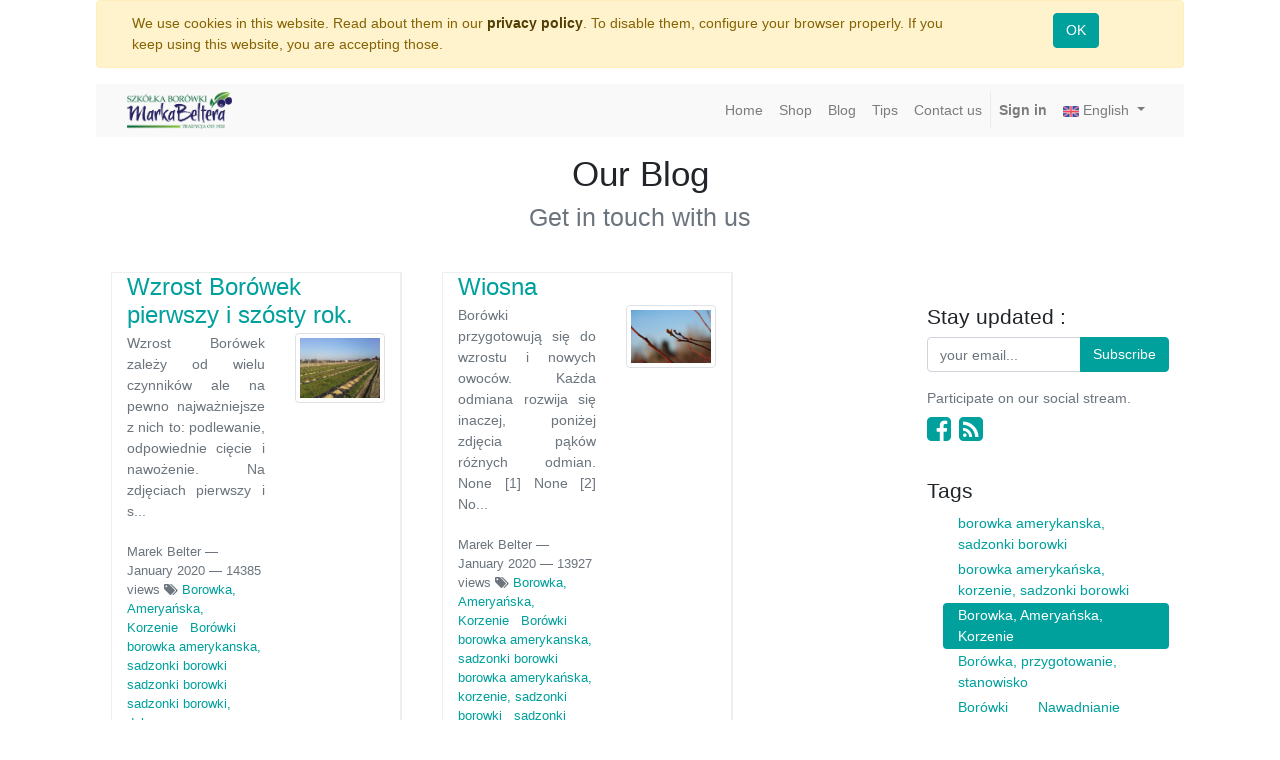

--- FILE ---
content_type: text/html; charset=utf-8
request_url: https://www.sadzonkiborowki.pl/en_US/blog/our-blog-1/tag/borowka-ameryanska-korzenie-4,sadzonki-borowki-transport-sadzonek-8
body_size: 6571
content:

    
    
        <!DOCTYPE html>
        <html data-oe-company-name="Szkółka Borówki Marka Beltera" data-website-id="1" lang="en-US">
            <head>
                <meta charset="utf-8"/>
                <meta http-equiv="X-UA-Compatible" content="IE=edge,chrome=1"/>
                <meta name="viewport" content="width=device-width, initial-scale=1, user-scalable=no"/>

                <title>Our Blog | Sadzonki Borówki Amerykańskiej</title>
                <link type="image/x-icon" rel="shortcut icon" href="/web/image/website/1/favicon/"/>

                <script type="text/javascript">
                    var odoo = {
                        csrf_token: "dff90a555a9749bcd7da2849112eea822376d320o",
                    };
                </script>

                
            <meta name="generator" content="Odoo"/>

            
            
            
            
            
            
                
                
                
                    
                        <meta property="og:site_name" content="Szkółka Borówki Marka Beltera"/>
                    
                        <meta property="og:type" content="website"/>
                    
                        <meta property="og:image" content="http://www.sadzonkiborowki.pl/web/image/res.company/1/logo"/>
                    
                        <meta property="og:title" content="Our Blog | Sadzonki Borówki Amerykańskiej"/>
                    
                        <meta property="og:url" content="http://www.sadzonkiborowki.pl/blog/our-blog-1/tag/borowka-ameryanska-korzenie-4,sadzonki-borowki-transport-sadzonek-8"/>
                    
                
                
                
                    
                        <meta name="twitter:image" content="http://www.sadzonkiborowki.pl/web/image/res.company/1/logo"/>
                    
                        <meta name="twitter:title" content="Our Blog | Sadzonki Borówki Amerykańskiej"/>
                    
                        <meta name="twitter:card" content="summary_large_image"/>
                    
                
            

            
            
                
                    <link rel="alternate" hreflang="en" href="https://www.sadzonkiborowki.pl/en_US/blog/our-blog-1/tag/borowka-ameryanska-korzenie-4%2Csadzonki-borowki-transport-sadzonek-8" />
                
                    <link rel="alternate" hreflang="pl" href="https://www.sadzonkiborowki.pl/blog/blog-borowkowy-1/tag/borowka-ameryanska-korzenie-4%2Csadzonki-borowki-transport-sadzonek-8" />
                
                    <link rel="alternate" hreflang="ru" href="https://www.sadzonkiborowki.pl/ru_RU/blog/nash-blog-1/tag/borowka-ameryanska-korzenie-4%2Csadzonki-borowki-transport-sadzonek-8" />
                
            

            <script type="text/javascript">
                odoo.session_info = {
                    is_admin: false,
                    is_system: false,
                    is_frontend: true,
                    translationURL: '/website/translations',
                    is_website_user: true,
                    user_id: 4
                };
                
            </script>

            <link type="text/css" rel="stylesheet" href="/web/content/5022-2bc3828/1/web.assets_common.0.css"/>
            <link type="text/css" rel="stylesheet" href="/web/content/1707-ddbc2c6/1/web.assets_frontend.0.css"/>
            <link type="text/css" rel="stylesheet" href="/web/content/1708-ddbc2c6/1/web.assets_frontend.1.css"/>
            
            
            

            
            
            
            
            
            
        
        
            
                
                
                    <link rel="canonical" href="https://www.sadzonkiborowki.com/en_US/blog/our-blog-1/tag/borowka-ameryanska-korzenie-4,sadzonki-borowki-transport-sadzonek-8"/>
                
                
            
        
            <link type="application/atom+xml" rel="alternate" title="Atom Feed" href="/en_US/blog/1/feed"/>
            <meta name="robots" content="noindex, nofollow"/>
        
                <meta property="og:image" content="https://sadzonkiborowki.com/web/image/1455/logo.jpg"/>
                
                <meta name="google-site-verification" content="FFsz6ciNXAuqxCsRgfkfJChubz0MLpcY8FY5S344QlM"/>
            </head>
            <body>
                
            
        
            
        
        
            
                
                    
                
                
            
        
        
    
    

            
            
        
    
            
        <div id="wrapwrap" class="   ">
                
        
    <div id="website_cookie_notice" class="container-fluid cc-cookies alert alert-warning" role="alert">
        <div class="container">
            <div class="row">
                <div class="col-sm-10">We use cookies in this website. Read about them in our <a href="/en_US/legal/privacy-policy" class="alert-link">privacy policy</a>. To disable them, configure your browser properly. If you keep using this website, you are accepting those.</div>
                <div class="col-sm-2 text-center">
                    <a class="btn btn-primary" href="#">OK</a>
                </div>
            </div>
        </div>
    </div>

    <header class=" o_affix_enabled">
                    <nav class="navbar navbar-expand-md navbar-light bg-light">
                        <div class="container">
                            <a href="/en_US/" class="navbar-brand logo">
            <span role="img" aria-label="Logo of Szkółka Borówki Marka Beltera" title="Szkółka Borówki Marka Beltera"><img src="/web/image/res.company/1/logo?unique=619bef9" class="img img-fluid"/></span>
        </a>
    <button type="button" class="navbar-toggler" data-toggle="collapse" data-target="#top_menu_collapse">
                                <span class="navbar-toggler-icon"></span>
                            </button>
                            <div class="collapse navbar-collapse" id="top_menu_collapse">
                                <ul class="nav navbar-nav ml-auto text-right o_menu_loading" id="top_menu">
                                    
        
            
    
    <li class="nav-item">
        <a role="menuitem" href="/en_US/" class="nav-link ">
            <span>Home</span>
        </a>
    </li>
    

        
            
    
    <li class="nav-item">
        <a role="menuitem" href="/en_US/shop" class="nav-link ">
            <span>Shop</span>
        </a>
    </li>
    

        
            
    
    <li class="nav-item">
        <a role="menuitem" href="/en_US/blog" class="nav-link ">
            <span>Blog</span>
        </a>
    </li>
    

        
            
    
    <li class="nav-item">
        <a role="menuitem" href="/en_US/slides/filmy-borowkowe-1/video" class="nav-link ">
            <span>Tips</span>
        </a>
    </li>
    

        
            
    
    <li class="nav-item">
        <a role="menuitem" href="/en_US/contactus" class="nav-link ">
            <span>Contact us</span>
        </a>
    </li>
    

        
    
            
            <li class="nav-item divider d-none"></li> <li id="my_cart" class="nav-item d-none">
                <a href="/en_US/shop/cart" class="nav-link">
                    <i class="fa fa-shopping-cart"></i>
                    My Cart <sup class="my_cart_quantity badge badge-primary"></sup>
                </a>
            </li>
        
                                    
                                
            <li class="nav-item divider"></li>
            <li class="nav-item">
                <a class="nav-link" href="/en_US/web/login">
                    <b>Sign in</b>
                </a>
            </li>
        
            <li class="nav-item dropdown oe_ls_language_selector">
                
    
    <a class="nav-link dropdown-toggle" data-toggle="dropdown" href="#">
        <img class="oe_ls_flag" src="/website_language_selector/static/src/img/flags/16x11/en.png"/>
        <span>English</span>
    </a>

    <div class="dropdown-menu">
        
            <a role="menuitem" class="dropdown-item js_change_lang" href="/en_US/blog/our-blog-1/tag/borowka-ameryanska-korzenie-4,sadzonki-borowki-transport-sadzonek-8" data-lang="en_US">
                <img class="oe_ls_flag" src="/website_language_selector/static/src/img/flags/16x11/en.png"/>
                English
            </a>
        
            <a role="menuitem" class="dropdown-item js_change_lang" href="/blog/our-blog-1/tag/borowka-ameryanska-korzenie-4,sadzonki-borowki-transport-sadzonek-8" data-lang="pl_PL">
                <img class="oe_ls_flag" src="/website_language_selector/static/src/img/flags/16x11/pl.png"/>
                 Język polski
            </a>
        
            <a role="menuitem" class="dropdown-item js_change_lang" href="/ru_RU/blog/our-blog-1/tag/borowka-ameryanska-korzenie-4,sadzonki-borowki-transport-sadzonek-8" data-lang="ru_RU">
                <img class="oe_ls_flag" src="/website_language_selector/static/src/img/flags/16x11/ru.png"/>
                 русский язык
            </a>
        
    </div>

            </li>
        </ul>
                            </div>
                        </div>
                    </nav>
                </header>
                <main>
                    
        <div id="wrap" class="js_blog website_blog">
            
        
        <div class="oe_structure" id="oe_structure_website_blog_post_short_1" data-oe-model="ir.ui.view" data-oe-id="1065" data-oe-field="arch" data-oe-xpath="/t[1]/t[1]/div[1]"></div>
  <div class="container">
            
        
    
        </div>
        <div class="oe_structure">
            <section class="mb0">
                <div class="container">
                    <div class="row">
                        <div class="col-lg-12 mb32 mt16 text-center">
                            <h1>Our Blog</h1>
                            <h3 class="text-muted">Get in touch with us</h3>
                        </div>
                    </div>
                </div>
            </section>
        </div>
        <div class="container">
            <div class="row">
              <div class="col-md-8 d-flex flex-wrap" id="main_column">

                

                <div class="mb32 col-md-5 o_grid" name="blog_post">
                    
        
    <div class="o_blog_cover_container  o_list_cover mt16 mb32">
        <div class="o_blog_cover_component o_blog_cover_image" style="background-image: none;"></div>
        <div class="o_blog_cover_component o_blog_cover_filter oe_black" style="opacity: 0.2;"></div>
        
            
            
        
    </div>

    <a href="/en_US/blog/our-blog-1/post/wzrost-borowek-pierwszy-i-szosty-rok-16">
                        <h2 class="mb4 o_blog_post_title">Wzrost Borówek pierwszy i szósty rok.</h2>
                    </a>
                    <div class="row">
                <div class="col"><div class="text-muted">
                        <div class="mb12 mt12 o_blog_post_teaser">  Wzrost Borówek zależy od wielu czynników ale na pewno najważniejsze z nich to: podlewanie, odpowiednie cięcie i nawożenie. Na zdjęciach pierwszy i s...</div>
                        <div name="blog_post_data" class="mb0">
                            <span style="display: inline-block;">
    <address class="mb0" itemscope="itemscope" itemtype="http://schema.org/Organization">
        
        
            
    <div>
        
            <span itemprop="name">Marek Belter</span>
        
        
        
    </div>

        
        <div itemprop="address" itemscope="itemscope" itemtype="http://schema.org/PostalAddress">
            
            
            
            
            
            
            
        </div>
        
    </address>
</span>
                            &mdash; <span>January 2020</span>
                            
                            <span>
                                &mdash; 14385
                                
                                views
                            </span>
                            
                            <span class="fa fa-tags" role="img" aria-label="Tags" title="Tags"></span>

                            
                                <a class="mr8" href="/en_US/blog/our-blog-1/tag/4">Borowka, Ameryańska, Korzenie</a>
                            
                                <a class="mr8" href="/en_US/blog/our-blog-1/tag/1">Borówki</a>
                            
                                <a class="mr8" href="/en_US/blog/our-blog-1/tag/9">borowka amerykanska, sadzonki borowki</a>
                            
                                <a class="mr8" href="/en_US/blog/our-blog-1/tag/10">sadzonki borowki</a>
                            
                                <a class="mr8" href="/en_US/blog/our-blog-1/tag/7">sadzonki borowki, duke,</a>
                            
                            <div class="o_sharing_links">
                                <a class="fa fa-twitter-square o_twitter" aria-label="Twitter" title="Twitter"></a>
                                <a class="fa fa-facebook-square o_facebook" aria-label="Facebook" title="Facebook"></a>
                                <a class="fa fa-linkedin-square o_linkedin" aria-label="LinkedIn" title="LinkedIn"></a>
                                <a class="fa fa-google-plus-square o_google" aria-label="Google Plus" title="Google Plus"></a>
                            
            <div class="float-right">
                <a class="btn btn-primary o_default_snippet_text" href="/en_US/blog/our-blog-1/post/wzrost-borowek-pierwszy-i-szosty-rok-16">
                    Read more
                </a>
            </div>
        </div>
                            
                        </div>
                    </div>
                </div>

                
                <div class="col-5 text-center">
                    <img class="excerpt-img img-thumbnail" src="https://www.sadzonkiborowki.pl/web/image/1678/20140330_170206.jpg?access_token=e4c2bd0d-bc3f-42a6-9748-1255d1c90330" />
                </div>
            </div>
        
            <hr/></div><div class="mb32 col-md-5 o_grid" name="blog_post">
                    
        
    <div class="o_blog_cover_container  o_list_cover mt16 mb32">
        <div class="o_blog_cover_component o_blog_cover_image" style="background-image: none;"></div>
        <div class="o_blog_cover_component o_blog_cover_filter oe_black" style="opacity: 0.2;"></div>
        
            
            
        
    </div>

    <a href="/en_US/blog/our-blog-1/post/wiosna-15">
                        <h2 class="mb4 o_blog_post_title">Wiosna</h2>
                    </a>
                    <div class="row">
                <div class="col"><div class="text-muted">
                        <div class="mb12 mt12 o_blog_post_teaser">  Borówki przygotowują się do wzrostu i nowych owoców. Każda odmiana rozwija się inaczej, poniżej zdjęcia pąków różnych odmian. None [1]  None [2]  No...</div>
                        <div name="blog_post_data" class="mb0">
                            <span style="display: inline-block;">
    <address class="mb0" itemscope="itemscope" itemtype="http://schema.org/Organization">
        
        
            
    <div>
        
            <span itemprop="name">Marek Belter</span>
        
        
        
    </div>

        
        <div itemprop="address" itemscope="itemscope" itemtype="http://schema.org/PostalAddress">
            
            
            
            
            
            
            
        </div>
        
    </address>
</span>
                            &mdash; <span>January 2020</span>
                            
                            <span>
                                &mdash; 13927
                                
                                views
                            </span>
                            
                            <span class="fa fa-tags" role="img" aria-label="Tags" title="Tags"></span>

                            
                                <a class="mr8" href="/en_US/blog/our-blog-1/tag/4">Borowka, Ameryańska, Korzenie</a>
                            
                                <a class="mr8" href="/en_US/blog/our-blog-1/tag/1">Borówki</a>
                            
                                <a class="mr8" href="/en_US/blog/our-blog-1/tag/9">borowka amerykanska, sadzonki borowki</a>
                            
                                <a class="mr8" href="/en_US/blog/our-blog-1/tag/6">borowka amerykańska, korzenie, sadzonki borowki</a>
                            
                                <a class="mr8" href="/en_US/blog/our-blog-1/tag/8">sadzonki borowki, transport sadzonek</a>
                            
                            <div class="o_sharing_links">
                                <a class="fa fa-twitter-square o_twitter" aria-label="Twitter" title="Twitter"></a>
                                <a class="fa fa-facebook-square o_facebook" aria-label="Facebook" title="Facebook"></a>
                                <a class="fa fa-linkedin-square o_linkedin" aria-label="LinkedIn" title="LinkedIn"></a>
                                <a class="fa fa-google-plus-square o_google" aria-label="Google Plus" title="Google Plus"></a>
                            
            <div class="float-right">
                <a class="btn btn-primary o_default_snippet_text" href="/en_US/blog/our-blog-1/post/wiosna-15">
                    Read more
                </a>
            </div>
        </div>
                            
                        </div>
                    </div>
                </div>

                
                <div class="col-5 text-center">
                    <img class="excerpt-img img-thumbnail" src="https://www.sadzonkiborowki.pl/web/image/1571/DSC_0327.JPG?access_token=8829baa7-c736-4ada-b0e1-727a132f2b4b" />
                </div>
            </div>
        
            <hr/></div><div class="mb32 col-md-5 o_grid" name="blog_post">
                    
        
    <div class="o_blog_cover_container  o_list_cover mt16 mb32">
        <div class="o_blog_cover_component o_blog_cover_image" style="background-image: none;"></div>
        <div class="o_blog_cover_component o_blog_cover_filter oe_black" style="opacity: 0.2;"></div>
        
            
            
        
    </div>

    <a href="/en_US/blog/our-blog-1/post/bluecrop-40-latek-14">
                        <h2 class="mb4 o_blog_post_title">Bluecrop 40 latek</h2>
                    </a>
                    <div class="row">
                <div class="col"><div class="text-muted">
                        <div class="mb12 mt12 o_blog_post_teaser">  Jedną z pierwszych posadzonych roślin borówki w naszym gospodarstwie był Bluecrop. Od tego momentu minęło już ponad 40 lat roślina jest jednak przez...</div>
                        <div name="blog_post_data" class="mb0">
                            <span style="display: inline-block;">
    <address class="mb0" itemscope="itemscope" itemtype="http://schema.org/Organization">
        
        
            
    <div>
        
            <span itemprop="name">Marek Belter</span>
        
        
        
    </div>

        
        <div itemprop="address" itemscope="itemscope" itemtype="http://schema.org/PostalAddress">
            
            
            
            
            
            
            
        </div>
        
    </address>
</span>
                            &mdash; <span>January 2020</span>
                            
                            <span>
                                &mdash; 14060
                                
                                views
                            </span>
                            
                            <span class="fa fa-tags" role="img" aria-label="Tags" title="Tags"></span>

                            
                                <a class="mr8" href="/en_US/blog/our-blog-1/tag/4">Borowka, Ameryańska, Korzenie</a>
                            
                                <a class="mr8" href="/en_US/blog/our-blog-1/tag/1">Borówki</a>
                            
                                <a class="mr8" href="/en_US/blog/our-blog-1/tag/9">borowka amerykanska, sadzonki borowki</a>
                            
                                <a class="mr8" href="/en_US/blog/our-blog-1/tag/10">sadzonki borowki</a>
                            
                                <a class="mr8" href="/en_US/blog/our-blog-1/tag/7">sadzonki borowki, duke,</a>
                            
                                <a class="mr8" href="/en_US/blog/our-blog-1/tag/8">sadzonki borowki, transport sadzonek</a>
                            
                            <div class="o_sharing_links">
                                <a class="fa fa-twitter-square o_twitter" aria-label="Twitter" title="Twitter"></a>
                                <a class="fa fa-facebook-square o_facebook" aria-label="Facebook" title="Facebook"></a>
                                <a class="fa fa-linkedin-square o_linkedin" aria-label="LinkedIn" title="LinkedIn"></a>
                                <a class="fa fa-google-plus-square o_google" aria-label="Google Plus" title="Google Plus"></a>
                            
            <div class="float-right">
                <a class="btn btn-primary o_default_snippet_text" href="/en_US/blog/our-blog-1/post/bluecrop-40-latek-14">
                    Read more
                </a>
            </div>
        </div>
                            
                        </div>
                    </div>
                </div>

                
                <div class="col-5 text-center">
                    <img class="excerpt-img img-thumbnail" src="https://www.sadzonkiborowki.pl/web/image/1672/DSC_0208%20(1)%20(1).jpg?access_token=46124fd4-d452-4104-ad4f-80e9ea2e7bbb" />
                </div>
            </div>
        
            <hr/></div><div class="mb32 col-md-5 o_grid" name="blog_post">
                    
        
    <div class="o_blog_cover_container  o_list_cover mt16 mb32">
        <div class="o_blog_cover_component o_blog_cover_image" style="background-image: none;"></div>
        <div class="o_blog_cover_component o_blog_cover_filter oe_black" style="opacity: 0.2;"></div>
        
            
            
        
    </div>

    <a href="/en_US/blog/our-blog-1/post/zimowanie-sadzonek-13">
                        <h2 class="mb4 o_blog_post_title">Zimowanie Sadzonek</h2>
                    </a>
                    <div class="row">
                <div class="col"><div class="text-muted">
                        <div class="mb12 mt12 o_blog_post_teaser">  Często spotykamy się z zapytaniem jak przezimować sadzonki Borówki Amerykańskiej. Wszystkie sadzonki w doniczkach zimujemy tak samo, sadzonki układa...</div>
                        <div name="blog_post_data" class="mb0">
                            <span style="display: inline-block;">
    <address class="mb0" itemscope="itemscope" itemtype="http://schema.org/Organization">
        
        
            
    <div>
        
            <span itemprop="name">Marek Belter</span>
        
        
        
    </div>

        
        <div itemprop="address" itemscope="itemscope" itemtype="http://schema.org/PostalAddress">
            
            
            
            
            
            
            
        </div>
        
    </address>
</span>
                            &mdash; <span>January 2020</span>
                            
                            <span>
                                &mdash; 14936
                                
                                views
                            </span>
                            
                            <span class="fa fa-tags" role="img" aria-label="Tags" title="Tags"></span>

                            
                                <a class="mr8" href="/en_US/blog/our-blog-1/tag/4">Borowka, Ameryańska, Korzenie</a>
                            
                                <a class="mr8" href="/en_US/blog/our-blog-1/tag/5">Borówka, przygotowanie, stanowisko</a>
                            
                                <a class="mr8" href="/en_US/blog/our-blog-1/tag/9">borowka amerykanska, sadzonki borowki</a>
                            
                                <a class="mr8" href="/en_US/blog/our-blog-1/tag/6">borowka amerykańska, korzenie, sadzonki borowki</a>
                            
                                <a class="mr8" href="/en_US/blog/our-blog-1/tag/7">sadzonki borowki, duke,</a>
                            
                            <div class="o_sharing_links">
                                <a class="fa fa-twitter-square o_twitter" aria-label="Twitter" title="Twitter"></a>
                                <a class="fa fa-facebook-square o_facebook" aria-label="Facebook" title="Facebook"></a>
                                <a class="fa fa-linkedin-square o_linkedin" aria-label="LinkedIn" title="LinkedIn"></a>
                                <a class="fa fa-google-plus-square o_google" aria-label="Google Plus" title="Google Plus"></a>
                            
            <div class="float-right">
                <a class="btn btn-primary o_default_snippet_text" href="/en_US/blog/our-blog-1/post/zimowanie-sadzonek-13">
                    Read more
                </a>
            </div>
        </div>
                            
                        </div>
                    </div>
                </div>

                
                <div class="col-5 text-center">
                    <img class="excerpt-img img-thumbnail" src="https://www.sadzonkiborowki.pl/web/image/1670/81936813_467389753960051_2205734498434285568_n.jpg?access_token=9e2ed80c-f15e-43f8-8bd3-7aa16524b4fe" />
                </div>
            </div>
        
            <hr/></div><div class="mb32 col-md-5 o_grid" name="blog_post">
                    
        
    <div class="o_blog_cover_container  o_list_cover mt16 mb32">
        <div class="o_blog_cover_component o_blog_cover_image" style="background-image: none;"></div>
        <div class="o_blog_cover_component o_blog_cover_filter oe_black" style="opacity: 0.2;"></div>
        
            
            
        
    </div>

    <a href="/en_US/blog/our-blog-1/post/borowka-podgryzione-korzenie-12">
                        <h2 class="mb4 o_blog_post_title">Borówka Podgryzione Korzenie</h2>
                    </a>
                    <div class="row">
                <div class="col"><div class="text-muted">
                        <div class="mb12 mt12 o_blog_post_teaser">Podgryzione korzenie. Występowanie Nornic, Karczowników oraz innych gryzoni uszkadzających korzenie jest bardzo niebezpieczne. Na plantacjach g...</div>
                        <div name="blog_post_data" class="mb0">
                            <span style="display: inline-block;">
    <address class="mb0" itemscope="itemscope" itemtype="http://schema.org/Organization">
        
        
            
    <div>
        
            <span itemprop="name">Marek Belter</span>
        
        
        
    </div>

        
        <div itemprop="address" itemscope="itemscope" itemtype="http://schema.org/PostalAddress">
            
            
            
            
            
            
            
        </div>
        
    </address>
</span>
                            &mdash; <span>December 2019</span>
                            
                            <span>
                                &mdash; 15783
                                
                                views
                            </span>
                            
                            <span class="fa fa-tags" role="img" aria-label="Tags" title="Tags"></span>

                            
                                <a class="mr8" href="/en_US/blog/our-blog-1/tag/4">Borowka, Ameryańska, Korzenie</a>
                            
                                <a class="mr8" href="/en_US/blog/our-blog-1/tag/6">borowka amerykańska, korzenie, sadzonki borowki</a>
                            
                                <a class="mr8" href="/en_US/blog/our-blog-1/tag/10">sadzonki borowki</a>
                            
                            <div class="o_sharing_links">
                                <a class="fa fa-twitter-square o_twitter" aria-label="Twitter" title="Twitter"></a>
                                <a class="fa fa-facebook-square o_facebook" aria-label="Facebook" title="Facebook"></a>
                                <a class="fa fa-linkedin-square o_linkedin" aria-label="LinkedIn" title="LinkedIn"></a>
                                <a class="fa fa-google-plus-square o_google" aria-label="Google Plus" title="Google Plus"></a>
                            
            <div class="float-right">
                <a class="btn btn-primary o_default_snippet_text" href="/en_US/blog/our-blog-1/post/borowka-podgryzione-korzenie-12">
                    Read more
                </a>
            </div>
        </div>
                            
                        </div>
                    </div>
                </div>

                
                <div class="col-5 text-center">
                    <img class="excerpt-img img-thumbnail" src="https://www.sadzonkiborowki.pl/web/image/1662/IMG_2210.jpg?access_token=6b3b5297-f16f-4bee-ba8a-15a13238db9b" />
                </div>
            </div>
        
            <hr/></div><div class="mb32 col-md-5 o_grid" name="blog_post">
                    
        
    <div class="o_blog_cover_container  o_list_cover mt16 mb32">
        <div class="o_blog_cover_component o_blog_cover_image" style="background-image: none;"></div>
        <div class="o_blog_cover_component o_blog_cover_filter oe_black" style="opacity: 0.2;"></div>
        
            
            
        
    </div>

    <a href="/en_US/blog/our-blog-1/post/transport-sadzonek-8">
                        <h2 class="mb4 o_blog_post_title">Transport sadzonek</h2>
                    </a>
                    <div class="row">
                <div class="col"><div class="text-muted">
                        <div class="mb12 mt12 o_blog_post_teaser">www.sadzonkiborowki.com</div>
                        <div name="blog_post_data" class="mb0">
                            <span style="display: inline-block;">
    <address class="mb0" itemscope="itemscope" itemtype="http://schema.org/Organization">
        
        
            
    <div>
        
            <span itemprop="name">Marek Belter</span>
        
        
        
    </div>

        
        <div itemprop="address" itemscope="itemscope" itemtype="http://schema.org/PostalAddress">
            
            
            
            
            
            
            
        </div>
        
    </address>
</span>
                            &mdash; <span>September 2014</span>
                            
                            <span>
                                &mdash; 14092
                                
                                views
                            </span>
                            
                            <span class="fa fa-tags" role="img" aria-label="Tags" title="Tags"></span>

                            
                                <a class="mr8" href="/en_US/blog/our-blog-1/tag/8">sadzonki borowki, transport sadzonek</a>
                            
                            <div class="o_sharing_links">
                                <a class="fa fa-twitter-square o_twitter" aria-label="Twitter" title="Twitter"></a>
                                <a class="fa fa-facebook-square o_facebook" aria-label="Facebook" title="Facebook"></a>
                                <a class="fa fa-linkedin-square o_linkedin" aria-label="LinkedIn" title="LinkedIn"></a>
                                <a class="fa fa-google-plus-square o_google" aria-label="Google Plus" title="Google Plus"></a>
                            
            <div class="float-right">
                <a class="btn btn-primary o_default_snippet_text" href="/en_US/blog/our-blog-1/post/transport-sadzonek-8">
                    Read more
                </a>
            </div>
        </div>
                            
                        </div>
                    </div>
                </div>

                
                <div class="col-5 text-center">
                    <img class="excerpt-img img-thumbnail" src="https://www.sadzonkiborowki.pl/web/image/1152/za%C5%82adunek.jpg?access_token=41b654ab-1aed-4398-be5e-2c082b6cb082" />
                </div>
            </div>
        
            <hr/></div>
              </div>
        <div class="col-xl-3 offset-xl-1 col-md-4" id="blog_right_column">
        <section class="mt32">
            <h4>Stay updated :</h4>
            
                
        <div class="input-group js_follow" data-id="1" data-object="blog.blog" data-follow="off">
            <input type="email" name="email" class="js_follow_email form-control" placeholder="your email..."/>
            <div class="input-group-append">
                <button href="#" class="btn btn-secondary js_unfollow_btn">Unsubscribe</button>
                <button href="#" class="btn btn-primary js_follow_btn">Subscribe</button>
            </div>
        </div>
    
            
            <p class="text-muted mb0 mt16">
                Participate on our social stream.
            </p>
            <h2 class="mt4">
                <a aria-label="Facebook" title="Facebook" href="https://www.facebook.com/sadzonkiborowki/"><i class="fa fa-facebook-square"></i></a>
                
                
                
                
                
                
                <a aria-label="RSS" title="RSS" href="/en_US/blog/1/feed"><i class="fa fa-rss-square"></i></a>
            </h2>
        </section>
    
        <section class="mt32 blog_tags">
            <h4>Tags</h4>
            
            
    <ul class="nav nav-pills ml16">
        
            
            
                
                    <li class="nav-item">
                        <a href="/en_US/blog/our-blog-1/tag/borowka-ameryanska-korzenie-4,sadzonki-borowki-transport-sadzonek-8,borowka-amerykanska-sadzonki-borowki-9" class="nav-link">
                            <span>borowka amerykanska, sadzonki borowki</span>
                        </a>
                    </li>
                
            
                
                    <li class="nav-item">
                        <a href="/en_US/blog/our-blog-1/tag/borowka-ameryanska-korzenie-4,borowka-amerykanska-korzenie-sadzonki-borowki-6,sadzonki-borowki-transport-sadzonek-8" class="nav-link">
                            <span>borowka amerykańska, korzenie, sadzonki borowki</span>
                        </a>
                    </li>
                
            
                
                    <li class="nav-item">
                        <a href="/en_US/blog/our-blog-1/tag/sadzonki-borowki-transport-sadzonek-8" class="nav-link active">
                            <span>Borowka, Ameryańska, Korzenie</span>
                        </a>
                    </li>
                
            
                
                    <li class="nav-item">
                        <a href="/en_US/blog/our-blog-1/tag/borowka-ameryanska-korzenie-4,borowka-przygotowanie-stanowisko-5,sadzonki-borowki-transport-sadzonek-8" class="nav-link">
                            <span>Borówka, przygotowanie, stanowisko</span>
                        </a>
                    </li>
                
            
                
                    <li class="nav-item">
                        <a href="/en_US/blog/our-blog-1/tag/borowki-1,borowka-ameryanska-korzenie-4,sadzonki-borowki-transport-sadzonek-8" class="nav-link">
                            <span>Borówki</span>
                        </a>
                    </li>
                
            
                
                    <li class="nav-item">
                        <a href="/en_US/blog/our-blog-1/tag/nawadnianie-2,borowka-ameryanska-korzenie-4,sadzonki-borowki-transport-sadzonek-8" class="nav-link">
                            <span>Nawadnianie</span>
                        </a>
                    </li>
                
            
                
                    <li class="nav-item">
                        <a href="/en_US/blog/our-blog-1/tag/porady-3,borowka-ameryanska-korzenie-4,sadzonki-borowki-transport-sadzonek-8" class="nav-link">
                            <span>Porady</span>
                        </a>
                    </li>
                
            
                
                    <li class="nav-item">
                        <a href="/en_US/blog/our-blog-1/tag/borowka-ameryanska-korzenie-4,sadzonki-borowki-transport-sadzonek-8,sadzonki-borowki-10" class="nav-link">
                            <span>sadzonki borowki</span>
                        </a>
                    </li>
                
            
                
                    <li class="nav-item">
                        <a href="/en_US/blog/our-blog-1/tag/borowka-ameryanska-korzenie-4,sadzonki-borowki-duke-7,sadzonki-borowki-transport-sadzonek-8" class="nav-link">
                            <span>sadzonki borowki, duke,</span>
                        </a>
                    </li>
                
            
                
                    <li class="nav-item">
                        <a href="/en_US/blog/our-blog-1/tag/borowka-ameryanska-korzenie-4" class="nav-link active">
                            <span>sadzonki borowki, transport sadzonek</span>
                        </a>
                    </li>
                
            
        
    </ul>

        </section>
    
        <section class="mt32">
        <h4>Archives</h4>
        <ul class="nav nav-pills flex-column">
            
                <li data-toggle="collapse" aria-expanded="false" class="nav-item blog_post_year_collapse mt8" data-target="#b_2020">
                    <i role="img" aria-label="Next year" title="Next year" class="fa fa-chevron-down mr4"></i><span>2020</span>
                </li>
                <ul role="menu" class="blog_post_year collapse nav nav-pills flex-column in" id="b_2020">
                    
                        <li class="nav-item">
                            <a role="menuitem" class="nav-link" href="/en_US/blog/our-blog-1/tag/borowka-ameryanska-korzenie-4,sadzonki-borowki-transport-sadzonek-8?date_end=2020-02-01+00%3A00%3A00&amp;date_begin=2020-01-01+00%3A00%3A00">January<span class="float-right badge badge-pill">4</span></a>
                        </li>
                    
                </ul>
            
                <li data-toggle="collapse" aria-expanded="false" class="nav-item blog_post_year_collapse mt8" data-target="#b_2019">
                    <i role="img" aria-label="Next year" title="Next year" class="fa fa-chevron-right mr4"></i><span>2019</span>
                </li>
                <ul role="menu" class="blog_post_year collapse nav nav-pills flex-column " id="b_2019">
                    
                        <li class="nav-item">
                            <a role="menuitem" class="nav-link" href="/en_US/blog/our-blog-1/tag/borowka-ameryanska-korzenie-4,sadzonki-borowki-transport-sadzonek-8?date_end=2020-01-01+00%3A00%3A00&amp;date_begin=2019-12-01+00%3A00%3A00">December<span class="float-right badge badge-pill">1</span></a>
                        </li>
                    
                        <li class="nav-item">
                            <a role="menuitem" class="nav-link" href="/en_US/blog/our-blog-1/tag/borowka-ameryanska-korzenie-4,sadzonki-borowki-transport-sadzonek-8?date_end=2019-09-01+00%3A00%3A00&amp;date_begin=2019-08-01+00%3A00%3A00">August<span class="float-right badge badge-pill">1</span></a>
                        </li>
                    
                </ul>
            
                <li data-toggle="collapse" aria-expanded="false" class="nav-item blog_post_year_collapse mt8" data-target="#b_2018">
                    <i role="img" aria-label="Next year" title="Next year" class="fa fa-chevron-right mr4"></i><span>2018</span>
                </li>
                <ul role="menu" class="blog_post_year collapse nav nav-pills flex-column " id="b_2018">
                    
                        <li class="nav-item">
                            <a role="menuitem" class="nav-link" href="/en_US/blog/our-blog-1/tag/borowka-ameryanska-korzenie-4,sadzonki-borowki-transport-sadzonek-8?date_end=2018-10-01+00%3A00%3A00&amp;date_begin=2018-09-01+00%3A00%3A00">September<span class="float-right badge badge-pill">1</span></a>
                        </li>
                    
                </ul>
            
                <li data-toggle="collapse" aria-expanded="false" class="nav-item blog_post_year_collapse mt8" data-target="#b_2017">
                    <i role="img" aria-label="Next year" title="Next year" class="fa fa-chevron-right mr4"></i><span>2017</span>
                </li>
                <ul role="menu" class="blog_post_year collapse nav nav-pills flex-column " id="b_2017">
                    
                        <li class="nav-item">
                            <a role="menuitem" class="nav-link" href="/en_US/blog/our-blog-1/tag/borowka-ameryanska-korzenie-4,sadzonki-borowki-transport-sadzonek-8?date_end=2017-10-01+00%3A00%3A00&amp;date_begin=2017-09-01+00%3A00%3A00">September<span class="float-right badge badge-pill">1</span></a>
                        </li>
                    
                </ul>
            
                <li data-toggle="collapse" aria-expanded="false" class="nav-item blog_post_year_collapse mt8" data-target="#b_2015">
                    <i role="img" aria-label="Next year" title="Next year" class="fa fa-chevron-right mr4"></i><span>2015</span>
                </li>
                <ul role="menu" class="blog_post_year collapse nav nav-pills flex-column " id="b_2015">
                    
                        <li class="nav-item">
                            <a role="menuitem" class="nav-link" href="/en_US/blog/our-blog-1/tag/borowka-ameryanska-korzenie-4,sadzonki-borowki-transport-sadzonek-8?date_end=2015-10-01+00%3A00%3A00&amp;date_begin=2015-09-01+00%3A00%3A00">September<span class="float-right badge badge-pill">1</span></a>
                        </li>
                    
                </ul>
            
                <li data-toggle="collapse" aria-expanded="false" class="nav-item blog_post_year_collapse mt8" data-target="#b_2014">
                    <i role="img" aria-label="Next year" title="Next year" class="fa fa-chevron-right mr4"></i><span>2014</span>
                </li>
                <ul role="menu" class="blog_post_year collapse nav nav-pills flex-column " id="b_2014">
                    
                        <li class="nav-item">
                            <a role="menuitem" class="nav-link" href="/en_US/blog/our-blog-1/tag/borowka-ameryanska-korzenie-4,sadzonki-borowki-transport-sadzonek-8?date_end=2014-10-01+00%3A00%3A00&amp;date_begin=2014-09-01+00%3A00%3A00">September<span class="float-right badge badge-pill">1</span></a>
                        </li>
                    
                </ul>
            
                <li data-toggle="collapse" aria-expanded="false" class="nav-item blog_post_year_collapse mt8" data-target="#b_2013">
                    <i role="img" aria-label="Next year" title="Next year" class="fa fa-chevron-right mr4"></i><span>2013</span>
                </li>
                <ul role="menu" class="blog_post_year collapse nav nav-pills flex-column " id="b_2013">
                    
                        <li class="nav-item">
                            <a role="menuitem" class="nav-link" href="/en_US/blog/our-blog-1/tag/borowka-ameryanska-korzenie-4,sadzonki-borowki-transport-sadzonek-8?date_end=2013-10-01+00%3A00%3A00&amp;date_begin=2013-09-01+00%3A00%3A00">September<span class="float-right badge badge-pill">1</span></a>
                        </li>
                    
                </ul>
            
                <li data-toggle="collapse" aria-expanded="false" class="nav-item blog_post_year_collapse mt8" data-target="#b_2012">
                    <i role="img" aria-label="Next year" title="Next year" class="fa fa-chevron-right mr4"></i><span>2012</span>
                </li>
                <ul role="menu" class="blog_post_year collapse nav nav-pills flex-column " id="b_2012">
                    
                        <li class="nav-item">
                            <a role="menuitem" class="nav-link" href="/en_US/blog/our-blog-1/tag/borowka-ameryanska-korzenie-4,sadzonki-borowki-transport-sadzonek-8?date_end=2012-09-01+00%3A00%3A00&amp;date_begin=2012-08-01+00%3A00%3A00">August<span class="float-right badge badge-pill">1</span></a>
                        </li>
                    
                </ul>
            
                <li data-toggle="collapse" aria-expanded="false" class="nav-item blog_post_year_collapse mt8" data-target="#b_2011">
                    <i role="img" aria-label="Next year" title="Next year" class="fa fa-chevron-right mr4"></i><span>2011</span>
                </li>
                <ul role="menu" class="blog_post_year collapse nav nav-pills flex-column " id="b_2011">
                    
                        <li class="nav-item">
                            <a role="menuitem" class="nav-link" href="/en_US/blog/our-blog-1/tag/borowka-ameryanska-korzenie-4,sadzonki-borowki-transport-sadzonek-8?date_end=2011-09-01+00%3A00%3A00&amp;date_begin=2011-08-01+00%3A00%3A00">August<span class="float-right badge badge-pill">1</span></a>
                        </li>
                    
                </ul>
            
                <li data-toggle="collapse" aria-expanded="false" class="nav-item blog_post_year_collapse mt8" data-target="#b_2010">
                    <i role="img" aria-label="Next year" title="Next year" class="fa fa-chevron-right mr4"></i><span>2010</span>
                </li>
                <ul role="menu" class="blog_post_year collapse nav nav-pills flex-column " id="b_2010">
                    
                        <li class="nav-item">
                            <a role="menuitem" class="nav-link" href="/en_US/blog/our-blog-1/tag/borowka-ameryanska-korzenie-4,sadzonki-borowki-transport-sadzonek-8?date_end=2010-10-01+00%3A00%3A00&amp;date_begin=2010-09-01+00%3A00%3A00">September<span class="float-right badge badge-pill">1</span></a>
                        </li>
                    
                </ul>
            
        </ul>
        </section>
    </div>
    
            </div>
        </div>

        <div class="oe_structure" id="oe_structure_website_blog_post_short_2"></div>
    
        </div>
    
                </main>
                <footer class="bg-light o_footer">
                    <div id="footer" class="oe_structure oe_structure_solo">
      <section class="s_text_block pt0 pb0">
        <div class="container">
          <div class="row">
            <div class="col-lg-6 pb0" id="connect">
              <h5>Contact Us</h5>
              <ul class="list-unstyled">
                <li>
                  <a href="/en_US/contactus">Contact Us</a>
                </li>
                <li>
                  <i class="fa fa-phone"></i>
                  <span>+48 669 994 818</span>
                </li>
                <li>
                  <span><a href="/cdn-cgi/l/email-protection" class="__cf_email__" data-cfemail="bed3dcfecddfdac4d1d0d5d7dcd1ccd1c9d5d790ddd1d3">[email&#160;protected]</a></span>
                </li>
              </ul>
            </div>
            <div class="col-lg-6 pb0" id="connect">
              <h5>Visit Us on Facebook<br/></h5>
              <div class="o_facebook_page" data-href="https://www.facebook.com/sadzonkiborowki/" data-height="165" data-width="350" data-tabs="" data-small_header="true" data-hide_cover="false" data-show_facepile="true"></div>
            </div>
          </div>
        </div>
      </section>
    </div>
  <div class="o_footer_copyright">
            <div class="container">
                <div class="row">
                    <div class="col-lg-6 text-muted text-center text-md-left">
                        <span>Copyright &copy;</span> <span itemprop="name">Szkółka Borówki Marka Beltera</span>
    <span class="privacy_policy">-
                <a href="/en_US/legal/privacy-policy" data-original-title="" title="" aria-describedby="tooltip298669">Privacy Policy</a>&nbsp; &nbsp; &nbsp; &nbsp; &nbsp; &nbsp; &nbsp;&nbsp;<a href="https://borowki.trilab.pl/legal/advice#" data-original-title="" title="" aria-describedby="tooltip237433">Regulamin Sklepu Internetowego</a></span>
  
    <span class="legal_advice"></span>
  
            <span class="terms_of_use">-
                <a href="/en_US/legal/terms-of-use">Terms of use</a>
            </span>
        
                        
    <ul class="js_language_selector mb0 list-inline">
        <li class="list-inline-item">
            <div class="dropup">
                <button class="btn btn-sm btn-secondary dropdown-toggle" type="button" data-toggle="dropdown" aria-haspopup="true" aria-expanded="true">
                    <img class="oe_ls_flag" src="/website_language_selector/static/src/img/flags/16x11/en.png"/>
                    <span>English</span>
                    <span class="caret ml4"></span>
                </button>
                <div class="dropdown-menu" role="menu">
                    
                        <a class="dropdown-item js_change_lang" href="/en_US/blog/our-blog-1/tag/borowka-ameryanska-korzenie-4,sadzonki-borowki-transport-sadzonek-8" data-lang="en_US">
                            <img class="oe_ls_flag" src="/website_language_selector/static/src/img/flags/16x11/en.png"/>
                            English
                        </a>
                    
                        <a class="dropdown-item js_change_lang" href="/blog/our-blog-1/tag/borowka-ameryanska-korzenie-4,sadzonki-borowki-transport-sadzonek-8" data-lang="pl_PL">
                            <img class="oe_ls_flag" src="/website_language_selector/static/src/img/flags/16x11/pl.png"/>
                             Język polski
                        </a>
                    
                        <a class="dropdown-item js_change_lang" href="/ru_RU/blog/our-blog-1/tag/borowka-ameryanska-korzenie-4,sadzonki-borowki-transport-sadzonek-8" data-lang="ru_RU">
                            <img class="oe_ls_flag" src="/website_language_selector/static/src/img/flags/16x11/ru.png"/>
                             русский язык
                        </a>
                    
                </div>
            </div>
        </li>
        
    </ul>

                    </div>
                    <div class="col-lg-6 text-right o_not_editable">
                        
    <div class="o_brand_promotion">
                Powered by <a target="_blank" class="badge badge-danger" href="https://trilab.pl">Trilab</a>
            </div>
        
                    </div>
                </div>
            </div>
        </div>
    </footer>
            </div>
            
                <script data-cfasync="false" src="/cdn-cgi/scripts/5c5dd728/cloudflare-static/email-decode.min.js"></script><script type="text/javascript" src="/web/content/5023-2bc3828/1/web.assets_common.js"></script>
                <script type="text/javascript" src="/web/content/1709-ddbc2c6/1/web.assets_frontend.js"></script>
            
        
        <script id="tracking_code">
            (function(i,s,o,g,r,a,m){i['GoogleAnalyticsObject']=r;i[r]=i[r]||function(){
            (i[r].q=i[r].q||[]).push(arguments)},i[r].l=1*new Date();a=s.createElement(o),
            m=s.getElementsByTagName(o)[0];a.async=1;a.src=g;m.parentNode.insertBefore(a,m)
            })(window,document,'script','//www.google-analytics.com/analytics.js','ga');

            ga('create', _.str.trim('UA-9162857-1'), 'auto');
            ga('send','pageview');
        </script>
    
        
            <script defer src="https://static.cloudflareinsights.com/beacon.min.js/vcd15cbe7772f49c399c6a5babf22c1241717689176015" integrity="sha512-ZpsOmlRQV6y907TI0dKBHq9Md29nnaEIPlkf84rnaERnq6zvWvPUqr2ft8M1aS28oN72PdrCzSjY4U6VaAw1EQ==" data-cf-beacon='{"version":"2024.11.0","token":"f0e358eada4f4074bc166e3edd559233","r":1,"server_timing":{"name":{"cfCacheStatus":true,"cfEdge":true,"cfExtPri":true,"cfL4":true,"cfOrigin":true,"cfSpeedBrain":true},"location_startswith":null}}' crossorigin="anonymous"></script>
</body>
        </html>
    
    



--- FILE ---
content_type: text/plain
request_url: https://www.google-analytics.com/j/collect?v=1&_v=j102&a=1989620600&t=pageview&_s=1&dl=https%3A%2F%2Fwww.sadzonkiborowki.pl%2Fen_US%2Fblog%2Four-blog-1%2Ftag%2Fborowka-ameryanska-korzenie-4%2Csadzonki-borowki-transport-sadzonek-8&ul=en-us%40posix&dt=Our%20Blog%20%7C%20Sadzonki%20Bor%C3%B3wki%20Ameryka%C5%84skiej&sr=1280x720&vp=1280x720&_u=IEBAAEABAAAAACAAI~&jid=608364488&gjid=723909108&cid=1891417919.1769093480&tid=UA-9162857-1&_gid=983558627.1769093480&_r=1&_slc=1&z=2020836421
body_size: -451
content:
2,cG-J9N3VD5NC4